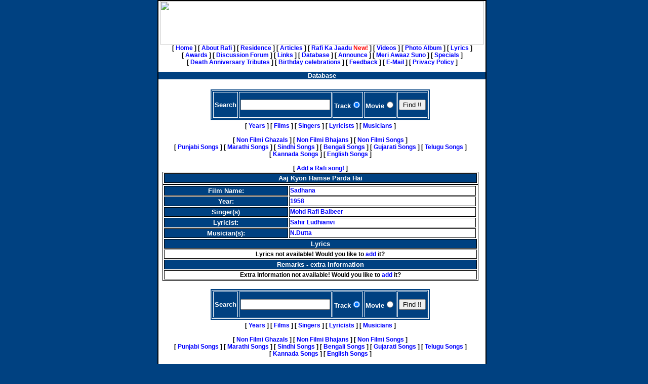

--- FILE ---
content_type: text/javascript
request_url: https://mohdrafi.com/database/scripts/script.js
body_size: 546
content:
var scrollCounter = 0;
var scrollText    = "MohdRafi - the legend of Legends.... Excellent Person .... Versatile Singer ..... A Whole Hearted Person .... A True Valuer of life .... A Simple Person .... A Man with a Divine voice .... A Man with Pure-Good Intentions .... A Performer of Noble deeds ....";
var scrollDelay   = 70;
var i = 0;
while (i ++ < 70)
    scrollText = " " + scrollText;
function Scroller()
{
    window.status = scrollText.substring(scrollCounter++,scrollText.length);
    if (scrollCounter == scrollText.length)  
        scrollCounter = 0;
    setTimeout("Scroller()", scrollDelay);
}

function validate_email(form)
{
	if (form.NAME.value=="")
	{
		alert("Please Enter Your Name");
		return false;
	}
	if (form.EMAIL.value=="")
	{
		alert("Please Enter Your Email address");
		return false;
	}
	ReExp = new RegExp("\\w{1,}@\\w{1,}\\.\\w{1,}");
	if(!ReExp.test(form.EMAIL.value))
	{
		alert("Please Enter a valid email id");
		return false;
	}
	
}
function validate_requests(form)
{
	if (form.NAME.value=="")
	{
		alert("Please Enter Your Name");
		return false;
	}
	if (form.EMAIL.value=="")
	{
		alert("Please Enter Your Email address");
		return false;
	}
	ReExp = new RegExp("\\w{1,}@\\w{1,}\\.\\w{1,}");
	if(!ReExp.test(form.EMAIL.value))
	{
		alert("Please Enter a valid email id");
		return false;
	}
	if (form.REQUEST.value=="")
	{
		alert("Please Enter your request");
		return false;
	}
}
function opentribute()
{
	window.open("http://www.indiasurvey.com/mohdrafi/tribute.htm",'Tribute','height=30,width=30');
}
function openvideo(url)
{
	var videowin=window.open(url,"videowin","width=500,height=290");
}
function openaudio(url)
{
        var videowin=window.open(url,"audiowin","width=500,height=230");
}
function chat()
{
	var chatwin=window.open("/links/chat.php",chatwin,"height=300,width=500");
}

function isEmpty(textfield)
{
	if(textfield.length==0)	
		return false;		
	else
		return true;
}
function openurl(url)
{
	var saveprint=window.open(url,"saveprint","width=500,scrollbar=0,height=500,toolbar=0");
}
function open_chatwindow()
{
chatwindow=window.open('http://www.hamaraforums.com/hfchatintro.html','chatwindow','width=600,height=400');
}
